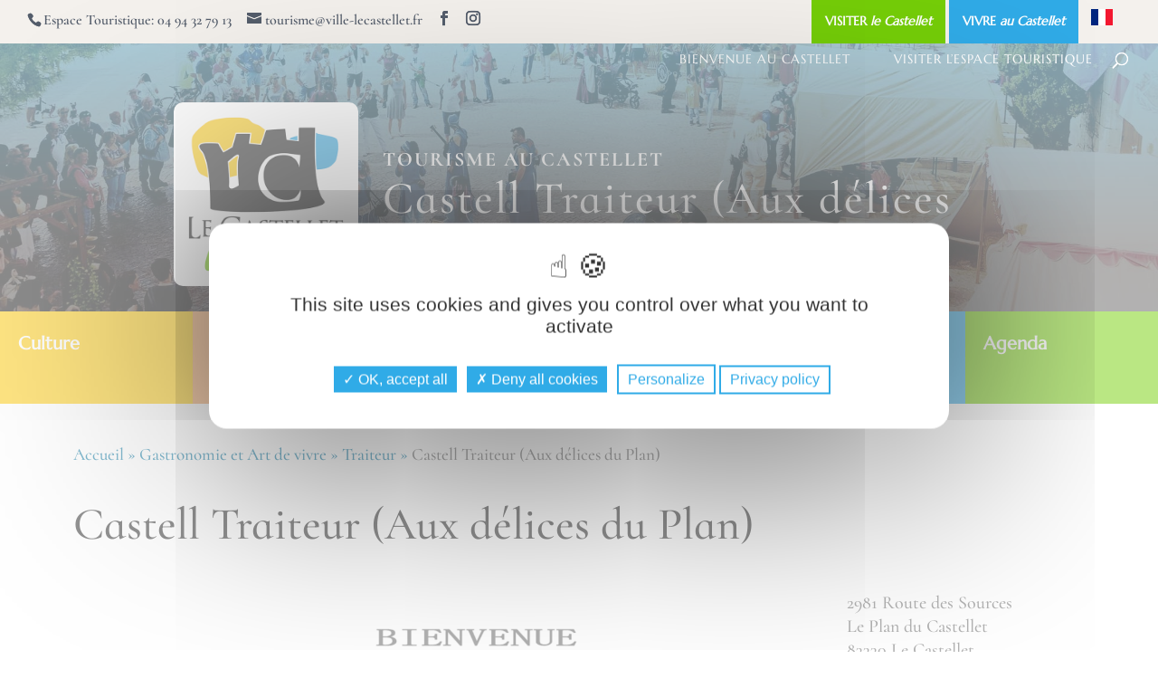

--- FILE ---
content_type: text/css
request_url: https://lecastellet-tourisme.fr/wp-content/themes/CastelletTourisme/style.css?ver=4.20.0
body_size: 2165
content:
/*
 Theme Name:   Commune du Castellet : TOURISME
 Theme URI:    https://lecastellet-tourisme.fr/CastelletTourisme
 Description:  Thème graphique du site de l'espace Tourisme du Castellet (Var)
 Author:       Mirobolus
 Template:     Divi
 Version:      1.0.0
 License:      GNU General Public License v2 or later
 License URI:  http://www.gnu.org/licenses/gpl-2.0.html
 Text Domain:  CastelletTourisme
Couleurs :
* beige : #f5f0eb
* beige plus foncé (ombres) : #ede1da
* gris clair neutre : #f4f1ed
-------------------------------------------------------------- */
@import url("../Divi/style.css");
/******************Page maintenance*****************/
.aiowps-site-lockout-box {margin-top:0 !important; padding-top:0 !important; padding-left:0 !important; padding-right:0 !important; border:none !important ;max-width:100% !important;}
.aiowps-site-lockout-box {margin-top: 0; border:none;}
.aiowps-site-lockout-body-content {background-color: #ffffff;}
.aiowps-site-lockout-msg {color: #343434; font-size: 18px;}

/******************Navigation*****************/
/* inversion éléments menu secondaire */
#et-secondary-nav li {margin-right: 0;}
#et-secondary-nav > li:last-child {margin-left: 10px;}
#et-secondary-nav li > ul {width: 150px;} 
li.pll-parent-menu-item {padding-left: 10px;}
#et-info {
	padding-top: .75em !important;
	line-height: 1.2em;
}
#top-header .container {padding-top: 0 !important;}
/* cacher sous-éléments du menu sur grands écrans */
@media screen and (min-width: 782px){
	#top-menu li ul {display:none;}
	#top-menu .menu-item-has-children > a:first-child::after, #et-secondary-nav .menu-item-has-children > a:first-child::after {visibility: hidden;}
}
.et_header_style_left .et-fixed-header #et-top-navigation, 
.et_header_style_left #et-top-navigation {padding-top: 10px !important;}
.mobile_menu_bar {padding-bottom: 6px !important;}
.et_mobile_menu li a {padding: 6px 0}
ol.breadcrumb {
	font-family: 'Marcellus',Georgia,"Times New Roman",serif;
	font-variant: small-caps;
	font-size: 14px;
	letter-spacing: 1px;
}
/* habillage des liens vers sites Tourisme/Administrés */
.btnNavSup_Tourisme a, .btnNavSup_Officiel a {
	padding: 15px 15px 17px 15px !important;
	font-family: 'Marcellus',Georgia,"Times New Roman",serif;
	font-size:14px !important;
	color: #FFF !important;
}
.btnNavSup_Tourisme a {background-color: #75CE08;}
.btnNavSup_Tourisme a:hover {background-color: #FFCA07;}
.btnNavSup_Officiel a {background-color: #30ABE7;}
.btnNavSup_Officiel a:hover {background-color: #FFCA07;}

/* barre latérale des articles */
#listeArticlesMemeCategorie .et_pb_post {
margin: 5px 0;
border-bottom: 2px solid #212121;
padding: 5px 0 0 0;
}
/* Habillage du champ de recherche */
.et-search-form input {border: 1px solid #FFFFFF !important; border-radius: 3px; padding: 4px; font-weight: bold;}

/******************Zone contenus*****************/
.post-date {font-style: italic; font-size:0.85em;}
.category p {padding:0!important;} /* présence d'une balise <p> dans le code de theme builder*/
article.et_pb_section {padding:10px 0 !important;} 
.et_builder_inner_content .et_pb_row .et_pb_section {padding:10px 0 !important;} 
/* réglages des articles créés avec DIVI */
.et_builder_inner_content .et_pb_row {width:100% !important;}
#sectionArticle .et_pb_row {padding:0 !important; width:100% !important;}
/*********** Images du blog ********************/
.et_pb_post .entry-featured-image-url img,
.et_post_meta_wrapper img {
    max-width: 40% !important;
    float: left !important;
    margin-right: 30px;
	padding-bottom: 10px;
}
/* Habillage formulaires Newsletter */
#acym_fulldiv_formAcym1.acym__subscription__form__shortcode,
#acym_fulldiv_formAcym2.acym__subscription__form__shortcode {
	padding:0 !important; 
	margin:0 !important;
	align-items: normal !important;
}

/********* HABILLAGE APIDAE ***************/
#contenantApidae .et_pb_section,
#contenantApidae .et_pb_row {padding: 0!important; margin:0 auto;}
#contenantApidae .et_pb_row {width: 100%;}
.apidae-wrapper .fiche-ariane {display:none !important;}
@media screen and (min-width:768px) {	
	#contenantApidae .apidae-wrapper p {font-size: 20px;}
}
#contenantApidae .apidae-wrapper h2 {
border-bottom: 2px solid #30ABE7;
padding-bottom: 4px;
margin-bottom: 8px;}
#facette {	
	font-family: 'Marcellus',Georgia,"Times New Roman",serif !important;
	font-size: 16px !important;
}
.facetName {
	font-size: 16px !important;
	color: #0877A3 !important;
	letter-spacing: 1px;
	font-weight: bold !important;
}

/******************** STYLES PERSOS TARTE AU CITRON 2022 ***********************/
/* position en pop-up central */
#tarteaucitronRoot #tarteaucitronAlertBig {
    background: #fff !important;
    color: #333 !important;
    font-size: 18px !important;
    width: 60% !important;
    min-width: 285px;
    height: auto;
    margin: auto;
    left: 50% !important;
    top: 50% !important;
	bottom: auto !important;
    transform: translate(-50%, -50%);
    box-shadow: 0 0 9000px #000;
    border-radius: 10px;
    padding: 35px 25px;
}
#tarteaucitronAlertBig #tarteaucitronPrivacyUrl,
#tarteaucitronAlertBig #tarteaucitronCloseAlert {
    border: 2px solid #30ABE7 !important;
	color: #30ABE7 !important;
	padding: 5px 10px !important;
	font-size: 16px !important;
}
#tarteaucitron .tarteaucitronBorder, 
#tarteaucitronAlertSmall #tarteaucitronCookiesListContainer #tarteaucitronCookiesList .tarteaucitronCookiesListMain, 
#tarteaucitronAlertSmall #tarteaucitronCookiesListContainer #tarteaucitronCookiesList, #tarteaucitronAlertSmall #tarteaucitronCookiesListContainer #tarteaucitronCookiesList .tarteaucitronHidden {
	border: 3px solid #30ABE7 !important;
}
#tarteaucitron #tarteaucitronServices .tarteaucitronMainLine {
	border-left: 3px solid #30ABE7 !important;
}
#tarteaucitron #tarteaucitronServices .tarteaucitronMainLine,
#tarteaucitron #tarteaucitronServices .tarteaucitronLine,
#tarteaucitron #tarteaucitronServices .tarteaucitronLine.tarteaucitronIsAllowed {
	border-bottom:3px solid #333 !important;
}
#tarteaucitron #tarteaucitronServices .tarteaucitronLine.tarteaucitronIsDenied {border-color:#333 !important }
#tarteaucitron #tarteaucitronServices .tarteaucitronMainLine,
#tarteaucitron #tarteaucitronInfo, 
#tarteaucitron #tarteaucitronServices .tarteaucitronDetails,
#tarteaucitron #tarteaucitronServices .tarteaucitronLine, 
#tarteaucitron #tarteaucitronServices .tarteaucitronMainLine:hover,
#tarteaucitron #tarteaucitronServices .tarteaucitronLine:hover,
#tarteaucitronServices .tarteaucitronLine:hover {
	background-color: #FFF !important;
}
#tarteaucitron #tarteaucitronServices .tarteaucitronMainLine,
#tarteaucitronAlertSmall #tarteaucitronCookiesListContainer #tarteaucitronCookiesList .tarteaucitronTitle, 
#tarteaucitron #tarteaucitronInfo, 
#tarteaucitron #tarteaucitronServices .tarteaucitronDetails,
#tarteaucitronAlertBig #tarteaucitronPrivacyUrlDialog, 
#tarteaucitronAlertBig #tarteaucitronDisclaimerAlert, 
#tarteaucitronAlertBig #tarteaucitronDisclaimerAlert strong {	
	color:#333 !important;
}
#tarteaucitronRoot .tarteaucitronH1 {color: #30ABE7 !important;}
#tarteaucitronRoot .tarteaucitronH2 {color: #333 !important;}
/* Personnalisation des Boutons */
#tarteaucitronAlertBig #tarteaucitronPersonalize, 
#tarteaucitronAlertBig #tarteaucitronPersonalize2, 
.tarteaucitronCTAButton, #tarteaucitron #tarteaucitronPrivacyUrl, 
#tarteaucitron #tarteaucitronPrivacyUrlDialog, 
#tarteaucitronRoot .tarteaucitronDeny,
#tarteaucitron #tarteaucitronServices .tarteaucitronLine .tarteaucitronAsk .tarteaucitronAllow,
#tarteaucitron #tarteaucitronServices .tarteaucitronLine .tarteaucitronAsk .tarteaucitronDeny,
.tac_activate .tarteaucitronAllow,
#tarteaucitronAlertSmall #tarteaucitronCookiesListContainer #tarteaucitronClosePanelCookie, 
#tarteaucitron #tarteaucitronClosePanel,
#tarteaucitronPercentage,
#tarteaucitronAlertSmall #tarteaucitronManager #tarteaucitronDot #tarteaucitronDotGreen,
#tarteaucitronAlertSmall #tarteaucitronCookiesListContainer #tarteaucitronCookiesTitle,
.tac_activate .tac_float .tarteaucitronAllow {
    background-color: #30ABE7 !important;
    color: #fff !important;
}

body.nocookie #tarteaucitronRoot {
	display: none!important;
}

.fiche-listing .thumbnail-image .image {
	position: relative;
}

.fiche-listing .thumbnail-image {
	padding-top: 0;
}

.contact-wrapper .email {
	line-break: anywhere;
}


--- FILE ---
content_type: text/css
request_url: https://lecastellet-tourisme.fr/wp-content/mu-plugins/ws-plugins/extentions/lecastellet/apidae/css/style.css?ver=6.7.2
body_size: 3741
content:
#apidae-facette .switch_liste_carte {
  width: 100%;
  display: flex;
  flex-direction: row;
}

.container-fiches {
  display: flex;
  flex-direction: row;
  flex-wrap: wrap;
  justify-content: center;
  margin-top: 20px;
  margin-left: -20px;
  margin-right: -20px;
}
.container-fiches.objLier {
  justify-content: flex-start;
}

.fiche-listing {
  width: 100%;
  padding: 20px;
}
@media (min-width: 768px) {
  .fiche-listing {
    width: 50%;
  }
}
@media (min-width: 992px) {
  .fiche-listing {
    width: 25%;
  }
}

#fiche {
  max-width: 1200px;
}

.row {
  display: flex;
}

.apidae-wrapper {
  width: 100%;
  padding: 17px;
}
.apidae-wrapper.fiche-detail {
  padding-bottom: 50px;
}

.type-hebergement {
  padding: 2px 15px;
  display: table;
  font-size: 1.2rem;
  color: #fff;
  background-color: #54595F;
}

.switch_liste_carte input {
  position: absolute;
  opacity: 0;
  cursor: pointer;
  height: 0;
  width: 0;
}
.switch_liste_carte input:checked + label {
  opacity: 1;
}
.switch_liste_carte label {
  display: block;
  opacity: 0.5;
  margin: 10px;
  position: relative;
  padding-bottom: 45px;
  background-size: contain;
  background-position: center bottom;
  background-repeat: no-repeat;
}
.switch_liste_carte .switch_liste label {
  background-image: url(../pictos/list.svg);
}
.switch_liste_carte .switch_carte label {
  background-image: url(../pictos/map.svg);
}
.switch_liste_carte .switch_filtre label {
  background-image: url(../pictos/filtre.svg);
}
@media (min-width: 768px) {
  .switch_liste_carte .switch_filtre {
    display: none;
  }
}

.facetName {
  font-size: 22px;
  font-weight: 400;
  margin-bottom: 5px;
}

.fiche-listing .card {
  position: relative;
}

.fiche-listing .thumbnail {
  height: 100%;
  display: flex;
  flex-direction: column;
  justify-content: space-between;
  background: #eae5e0;
}
.fiche-listing .thumbnail-image {
  position: relative;
  width: 100%;
  /*padding-top: 100%;*/
}
.fiche-listing .thumbnail-image .image {
  /*position: absolute;*/
  /*left: 0;*/
  /*top: 0;*/
  width: 100%;
  height: 100%;
  /*overflow: hidden;*/
}
.fiche-listing .thumbnail-image .image img {
  min-width: 100%;
  min-height: 100%;
  width: auto;
  height: auto;
  object-fit: cover;
}
.fiche-listing .thumbnail-content {
  width: 100%;
  position: relative;
  bottom: 0;
  left: 0;
  background-color: var(--apidae-color);
  padding: 10px;
  color: #FFF;
}
.fiche-listing .thumbnail-content .title {
  color: #FFF;
  font-size: 20px;
  text-shadow: 0px 0px 10px rgba(0, 0, 0, 0.3);
  margin-top: 0;
  margin-bottom: 0;
}
.fiche-listing .thumbnail-content .title a {
  color: #FFF;
}

.thumbnail {
  position: relative;
}
.thumbnail .thumblink {
  position: absolute;
  left: 0;
  top: 0;
  width: 100%;
  height: 100%;
  z-index: 1;
  text-indent: -9999px;
}

.hidden {
  display: none;
}

.facette .facetwp-slider-reset {
  margin-top: 5px;
  background-color: #75CE08;
  border-color: #75CE08;
  color: #fff;
  font-size: 14px;
  font-weight: 600;
  text-transform: uppercase;
  box-shadow: none;
}
.facette .facetwp-slider-reset:hover {
  background-color: #FFCA07;
  color: #fff;
  border-color: #FFCA07;
}

.apidae-wrapper h2 {
  margin-top: 20px;
}
.contact-wrapper > div > a {
  display: block;
  line-height: 1;
  background-color: #818a91;
  padding: 12px 24px;
  border-radius: 3px;
  margin-bottom: 5px;
  color: #fff;
  fill: #fff;
  text-align: center;
  transition: all 0.3s;
  font-weight: 400;
  background-color: #30ABE7;
  border-radius: 0;
}
.contact-wrapper > div > a:hover {
  background-color: #FFCA07;
}
.contact-wrapper .adresse {
  margin-bottom: 15px;
}

.alone-image .image {
  /*max-width: 289px;*/
  /*max-height: 289px;*/
  margin-left: auto;
  margin-right: auto;
  position: relative;
  width: 100%;
  height: auto;
  /*padding-top: 289px;*/
  overflow: hidden;
  text-align: center;
}
.alone-image .image img {
  /*position: absolute;*/
  left: 0;
  top: 0;
  width: 100%;
  height: 100%;
  max-width: 320px;
  min-height: 100%;
  width: auto;
  height: auto;
  object-fit: contain;
  cursor: pointer;
}

.slider_image .slide {
  padding: 17px;
  margin-top: auto;
  margin-bottom: auto;
}

.fiche-detail .slick-track {
  display: flex;
}

.slider_image .slide .image {
  /*position: relative;*/
  /*width: 100%;*/
  /*padding-top: 100%;*/
  overflow: hidden;
}
.slider_image .slide .image img {
  /*position: absolute;*/
  /*left: 0;*/
  /*top: 0;*/
  /*width: 100%;*/
  /*height: 100%;*/
  /*min-width: 100%;*/
  /*min-height: 100%;*/
  /*width: auto;*/
  /*height: auto;*/
  /*object-fit: cover;*/
}

.periode-clair {
  margin-bottom: 10px;
}

.periode-clair h2 {
  margin-top: 0;
  padding: 0;
}

.slick-slider {
  padding-bottom: 45px;
  position: relative;
}
.slick-slider.slick--less .slick__slide article {
  margin-left: auto;
  margin-right: auto;
}
.slick-slider .slick__slide:focus {
  outline: none;
}
.slick-slider .slick__arrow {
  position: absolute;
  bottom: 0;
  left: 15px;
  right: 15px;
  pointer-events: none;
  display: flex;
  justify-content: center;
  align-items: center;
}

.slick-arrow.slick-prev, .slick-arrow.slick-next {
  position: absolute;
  bottom: 0;
  top: auto;
  left: 50%;
  background: 0 none;
  border: 1px solid #30ABE7;
  font-size: 0;
  padding: 0;
  height: 36px;
  width: 41px;
  pointer-events: all;
  transform: none;
}
.slick-arrow.slick-prev:focus, .slick-arrow.slick-next:focus {
  outline: none;
}
.slick-arrow.slick-prev::before, .slick-arrow.slick-next::before {
  content: "";
  display: block;
  height: 10px;
  width: 10px;
  border-top: solid 5px #30ABE7;
  border-right: solid 5px #30ABE7;
  position: absolute;
  left: 50%;
  top: 50%;
}
.slick-arrow.slick-prev.slick-disabled, .slick-arrow.slick-next.slick-disabled {
  border: 1px solid rgba(0, 0, 0, 0.05);
}
.slick-arrow.slick-prev.slick-disabled::before, .slick-arrow.slick-next.slick-disabled::before {
  border-top: solid 5px rgba(0, 0, 0, 0.05);
  border-right: solid 5px rgba(0, 0, 0, 0.05);
}
.slick-arrow.slick-prev {
  border-radius: 20px 0 0 20px;
  transform: translateX(-100%);
}
.slick-arrow.slick-prev::before {
  transform: translateY(-50%) translateX(-30%) rotateZ(-135deg);
}
.slick-arrow.slick-next {
  border-radius: 0 20px 20px 0;
}
.slick-arrow.slick-next::before {
  transform: translateY(-50%) translateX(-70%) rotateZ(45deg);
}

.slick-dots {
  margin: 0;
  padding: 0;
  list-style-type: none;
  position: absolute;
  bottom: 30px;
  left: 50%;
  transform: translateX(-50%);
}
.slick-dots li {
  display: inline-block;
  margin: 0 3px;
}
.slick-dots li button {
  padding: 0;
  border: 0 none;
  font-size: 0;
  height: 12px;
  width: 12px;
  border-radius: 12px;
  background: #FFF;
}
.slick-dots li button:focus {
  outline: none;
}
.slick-dots li.slick-active button {
  background: var(--color-1);
}

@media (min-width: 992px) {
  .slick-prev::before,
.slick-next::before {
    height: 10px;
    width: 10px;
  }
}
.leaflet-popup-tip-container .leaflet-popup-tip {
  background: var(--apidae-color);
}

.leaflet-popup-content-wrapper {
  padding: 0 !important;
}
.leaflet-popup-content-wrapper .leaflet-popup-content {
  margin: 0;
  width: 280px !important;
}
.leaflet-popup-content-wrapper .leaflet-popup-content a {
  border-radius: 12px;
  position: relative;
  width: 280px;
  height: 280px;
  display: block;
  overflow: hidden;
}
.leaflet-popup-content-wrapper .leaflet-popup-content a img {
  border-radius: 12px;
  position: absolute;
  left: 0;
  top: 0;
  width: 100%;
  height: 100%;
  min-width: 100%;
  min-height: 100%;
  width: auto;
  height: auto;
  object-fit: cover;
}
.leaflet-popup-content-wrapper .leaflet-popup-content a h4 {
  font-weight: 400;
  line-height: 1;
  width: 100%;
  position: absolute;
  bottom: 0;
  left: 0;
  background-color: var(--apidae-color);
  padding: 10px;
  color: #FFF;
  font-size: 20px;
  text-shadow: 0px 0px 10px rgba(0, 0, 0, 0.3);
  margin-top: 0;
  margin-bottom: 0;
}

.description-court {
  font-weight: 500;
}

.pagination {
  display: flex;
  align-items: center;
  justify-content: center;
}
.pagination .page-numbers {
  display: flex;
  align-items: center;
  justify-content: center;
  width: 40px;
  height: 40px;
  margin-left: 4px;
  margin-right: 4px;
  padding: 2px;
  font-size: 1.5rem;
  text-align: center;
}
.pagination span.page-numbers {
  background-color: #30ABE7;
  color: #FFF;
}
.pagination a.page-numbers {
  color: #fff;
  background-color: #4f5f72;
}
.pagination .prev,
.pagination .next {
  font-size: 0;
}
.pagination .prev::before {
  content: '<';
  position: absolute;
  font-size: 22px;
}
.pagination .next::before {
  content: '>';
  position: absolute;
  font-size: 22px;
}

.facetwp-pager {
  display: flex;
  align-items: center;
  justify-content: center;
}
.facetwp-pager .facetwp-page {
  display: flex;
  align-items: center;
  justify-content: center;
  width: 40px;
  height: 40px;
  margin-left: 4px;
  margin-right: 4px;
  padding: 2px;
  font-size: 1.5rem;
  text-align: center;
}
.facetwp-pager .facetwp-page.active {
  background-color: #30ABE7;
  color: #FFF;
}
.facetwp-pager .facetwp-page:not(.active) {
  color: #fff;
  background-color: #54595F;
}

.asyncGallery {
  position: fixed;
  top: 0;
  left: 0;
  right: 0;
  bottom: 0;
  opacity: 0;
  z-index: 99999;
  visibility: hidden;
  background-color: rgba(0, 0, 0, 0.95);
  transition: opacity 200ms, visibility 200ms;
}

.asyncGallery.is-visible {
  opacity: 1;
  visibility: visible;
}

.asyncGallery__Item {
  position: absolute;
  top: 50%;
  left: 50%;
  opacity: 0;
  visibility: hidden;
  overflow: hidden;
  transform: translate(-50%, -50%);
  transition: opacity 200ms, visibility 200ms;
}

.asyncGallery__Item.is-visible {
  opacity: 1;
  visibility: visible;
}

.asyncGallery__ItemImage img {
  max-height: 80vh;
  display: block;
}

.asyncGallery__ItemDescription,
.asyncGallery__Loader {
  color: #fff;
}

.asyncGallery__Loader {
  position: absolute;
  top: 50%;
  left: 50%;
  transform: translate(-50%, -50%);
  display: none;
  color: #fff;
  z-index: 100;
}

.asyncGallery__Loader.is-visible {
  display: block;
}

.asyncGallery button {
  background-color: transparent;
  border: 0;
  outline: 0;
  padding: 0;
  font-size: 0;
  cursor: pointer;
}

.asyncGallery__Close {
  position: absolute;
  top: 40px;
  right: 40px;
  width: 30px;
  height: 30px;
  z-index: 1000;
  background-repeat: no-repeat;
  background-size: 30px 30px;
  background-image: url("[data-uri]");
}

.asyncGallery__Counter {
  position: absolute;
  font-size: 20px;
  font-weight: bold;
  color: #fff;
  right: 40px;
  bottom: 40px;
}

.asyncGallery__Dots {
  position: absolute;
  left: 50%;
  bottom: 40px;
  display: flex;
  margin: 0;
  padding: 0;
  transform: translateX(-50%);
  list-style-type: none;
  z-index: 1000;
}

.asyncGallery__Dots button {
  padding: 0;
  width: 10px;
  height: 10px;
  background-color: #fff;
  border: 0;
  outline: 0;
  border-radius: 50%;
}

.asyncGallery__Dots li {
  opacity: 0.2;
  transition: opacity 200ms;
}

.asyncGallery__Dots li + li {
  margin-left: 10px;
}

.asyncGallery__Dots li.is-active {
  opacity: 1;
}

.asyncGallery__Next,
.asyncGallery__Prev {
  position: absolute;
  top: 50%;
  width: 30px;
  height: 30px;
  z-index: 1000;
  transition: transform 200ms, opacity 200ms;
  transform: translateY(-50%);
}

.asyncGallery__Next:disabled,
.asyncGallery__Prev:disabled {
  opacity: 0.2;
  cursor: default;
}

.asyncGallery__Next:before,
.asyncGallery__Prev:before {
  position: absolute;
  content: "";
  top: 50%;
  left: 50%;
  background-image: url("data:image/svg+xml,%3Csvg version='1.1' xmlns='http://www.w3.org/2000/svg' viewBox='0 0 129 129' xmlns:xlink='http://www.w3.org/1999/xlink' enable-background='new 0 0 129 129'%3E%3Cg%3E%3Cpath d='m40.4,121.3c-0.8,0.8-1.8,1.2-2.9,1.2s-2.1-0.4-2.9-1.2c-1.6-1.6-1.6-4.2 0-5.8l51-51-51-51c-1.6-1.6-1.6-4.2 0-5.8 1.6-1.6 4.2-1.6 5.8,0l53.9,53.9c1.6,1.6 1.6,4.2 0,5.8l-53.9,53.9z' fill='%23fff'/%3E%3C/g%3E%3C/svg%3E%0A");
  width: 30px;
  height: 30px;
  background-repeat: no-repeat;
  background-size: 30px 30px;
}

.asyncGallery__Next {
  right: 40px;
}

.asyncGallery__Next:hover {
  transform: translateX(2px) translateY(-50%);
}

.asyncGallery__Next:before {
  transform: translate3d(-50%, -50%, 0);
}

.asyncGallery__Prev {
  left: 40px;
}

.asyncGallery__Prev:hover {
  transform: translateX(-2px) translateY(-50%);
}

.asyncGallery__Prev:before {
  transform: translate3d(-50%, -50%, 0) scale(-1);
}

.slider-home {
  width: 100%;
  padding-bottom: 0;
}
.slider-home .slick-arrow.slick-prev, .slider-home .slick-arrow.slick-next {
  z-index: 1;
  bottom: calc(50% - 18px);
  background-color: #30ABE7;
}
.slider-home .slick-arrow.slick-prev::before, .slider-home .slick-arrow.slick-next::before {
  border-top: solid 5px white;
  border-right: solid 5px white;
}
.slider-home .slick-arrow.slick-prev {
  left: 0;
  transform: none;
}
.slider-home .slick-arrow.slick-next {
  right: 0;
  left: auto;
}

.classement-etoile {
  display: inline-flex;
  align-items: center;
  justify-content: center;
  flex-wrap: nowrap;
}

#filtre_date {
  display: flex;
  flex-direction: column;
  margin-top: 15px;
}
@media (min-width: 768px) {
  #filtre_date {
    flex-direction: row;
    align-items: center;
    justify-content: flex-start;
  }
}
#filtre_date input {
  margin-right: 10px;
  margin-bottom: 10px;
}
#filtre_date input[type=date] {
  max-width: 220px;
  height: 35px;
  border-style: solid;
}
#filtre_date input[type=submit] {
  width: 100%;
  max-width: 220px;
  margin-top: 5px;
  height: 35px;
  margin-top: 0;
  background-color: #30ABE7;
  border-color: #30ABE7;
  color: #fff;
  font-size: 14px;
  font-weight: 600;
  text-transform: uppercase;
  box-shadow: none;
  border-style: solid;
}
@media (min-width: 768px) {
  #filtre_date input[type=submit] {
    width: auto;
  }
}
#filtre_date input[type=submit]:hover {
  background-color: #FFCA07;
  color: #fff;
  border-color: #FFCA07;
}

div[id^=ws_map] {
  z-index: 1 !important;
}

.classement-epis {
  display: inline-flex;
}
.classement-epis span {
  display: inline-block;
  height: 41px;
  width: 41px;
  margin-left: 8px;
}
.classement-epis span svg {
  height: 100%;
  width: 100%;
}
.classement-epis span svg path {
  fill: #272727;
}

.prochaine-date .btn {
  z-index: 1000000000000000100000;
  position: relative;
  color: white;
  border-radius: 20px;
  height: 25px;
  width: 25px;
  line-height: 25px;
  display: inline-flex;
  align-items: center;
  justify-content: center;
  padding: 0;
  margin-left: 10px;
  border-color: white;
  font-weight: 700;
  border-width: 2px;
}
.prochaine-date .btn:hover, .prochaine-date .btn:focus {
  background-color: #30ABE7;
  outline: none;
}
.prochaine-date .list-group .list-group-item:last-of-type a {
  color: white;
  font-weight: 500;
  text-decoration: underline;
}

@media (min-width: 768px) {
  .equipements ul,
.conforts ul,
.service ul {
    column-count: 2;
  }
}
@media (min-width: 992px) {
  .equipements ul,
.conforts ul,
.service ul {
    column-count: 3;
  }
}

:root {
  --apidae-color: #30ABE7;
}

.apidae-yellow {
  --apidae-color: #FFCA07;
}

.apidae-beige {
  --apidae-color: #F5A666;
}

.apidae-pink {
  --apidae-color: #E0728A;
}

.apidae-dark-blue {
  --apidae-color: #0877A3;
}

.apidae-blue {
  --apidae-color: #30ABE7;
}

.apidae-green {
  --apidae-color: #75CE08;
}

.asyncGallery {
    z-index: 99999999999999999;
}

.taxo-listing-sub {
    display: flex;
    flex-direction: column;
}


--- FILE ---
content_type: text/javascript
request_url: https://lecastellet-tourisme.fr/wp-content/mu-plugins/ws-plugins/extentions/lecastellet/apidae/js/scripts.js?ver=1
body_size: 2047
content:
jQuery(document).ready(function($) {
  
    $('.facetwp-facet-mode_de_paiement_restaurant').hide();
    $('.facetwp-facet-labels_classements_restaurant').hide();
    
    if( $('body.page-id-2812').length > 0 ) {
      $('.facetwp-facet-nombre_de_personnes').hide();
      $('.facetwp-facet-labels_classements').hide();
    } 
    
    if( $('body.page-id-2797').length > 0 ) {
      $('.facetwp-facet-equipements').hide();
      $('.facetwp-facet-mode_de_paiement').hide();
      $('.facetwp-facet-labels_classements_restaurant').show();
      $('.facetwp-facet-mode_de_paiement_restaurant').show();
    }
    
    if( $('body.page-id-2814, body.page-id-2816').length > 0 ) {
      $('.facetwp-facet-situation').hide();
    }
    
    if( $('body.page-id-2818').length > 0 ) {
      $('.facetwp-facet-labels_classements').hide();
    }
    
    if( $('body.page-id-2828').length > 0 ) {
      $('.facetwp-facet').hide();
      $('.facetwp-facet-localisation').show();
    }
    
    /*
        SLICK CAROUSELLE
    */
    $('.slider').slick({
      centerMode: true,
      centerPadding: '60px',
      slidesToShow: 2,
      responsive: [
        {
          breakpoint: 992,
          settings: {
            arrows: false,
            centerMode: true,
            centerPadding: '40px',
            slidesToShow: 1
          }
        },
        {
          breakpoint: 480,
          settings: {
            arrows: false,
            centerMode: true,
            centerPadding: '30px',
            slidesToShow: 1
          }
        }
      ]
    });
    
    $('.slider-home').slick({
      slidesToShow: 3,
      autoplay: true,
      autoplaySpeed: 3000,
      responsive: [
        {
          breakpoint: 992,
          settings: {
            arrows: true,
            centerMode: true,
            centerPadding: '40px',
            slidesToShow: 1
          }
        },
        {
          breakpoint: 480,
          settings: {
            arrows: true,
            centerMode: true,
            centerPadding: '30px',
            slidesToShow: 1
          }
        }
      ]
    });
    
    class AsyncGallery {
      constructor(settings) {
        this.settings = {
          images: ".gallery__Image",
          loop: true,
          next: undefined,
          prev: undefined,
          dots: undefined,
          close: undefined,
          loader: undefined,
          counter: undefined,
          counterDivider: "/",
          keyboardNavigation: true,
          hiddenElements: []
        };
    
        Object.assign(this.settings, settings);
    
        this.gallery = null;
        this.index = 0;
        this.items = [...document.querySelectorAll(this.settings.images)];
    
        this.addedItems = {};
    
        this.touch = {
          endX: 0,
          startX: 0
        };
    
        this.init();
      }
    
      get loading() {
        return !this.settings.hiddenElements.includes("loader");
      }
    
      get dotsVisible() {
        return !this.settings.hiddenElements.includes("dots");
      }
    
      init() {
        this.clearUncomplete();
        this.createElements();
        this.bindEvents();
      }
    
      clearUncomplete() {
        this.items = this.items.filter(item => {
          return item.dataset.large;
        });
      }
    
      createElements() {
        this.gallery = document.createElement("DIV");
        this.gallery.classList.add("asyncGallery");
    
        this.createSingleElement({
          element: "prev",
          type: "BUTTON",
          event: "click",
          func: this.getPrevious
        });
    
        this.createSingleElement({
          element: "next",
          type: "BUTTON",
          event: "click",
          func: this.getNext
        });
    
        this.createSingleElement({
          element: "close",
          type: "BUTTON",
          event: "click",
          func: this.closeGallery
        });
    
        this.createSingleElement({
          element: "loader",
          type: "SPAN",
          text: "Loading..."
        });
    
        this.createSingleElement({
          element: "counter",
          type: "SPAN",
          text: "0/0"
        });
    
        this.createSingleElement({
          element: "dots",
          type: "UL",
          text: ""
        });
    
        if (!this.settings.hiddenElements.includes("dots")) {
          this.items.forEach((item, i) => {
            let dot = document.createElement("LI");
            dot.dataset.index = i;
            let button = document.createElement("BUTTON");
            button.innerHTML = i;
            button.addEventListener("click", () => {
              this.index = i;
              this.getItem(i);
            });
    
            dot.append(button);
            this.dots.append(dot);
          });
        }
    
        window.document.body.append(this.gallery);
      }
    
      createSingleElement({ element, type, event = "click", func, text }) {
        if (!this.settings.hiddenElements.includes(element)) {
          if (!this.settings[element]) {
            this[element] = document.createElement(type);
            this[element].classList.add(
              `asyncGallery__${this.capitalizeFirstLetter(element)}`
            );
            this[element].innerHTML = text !== undefined ? text : element;
            this.gallery.append(this[element]);
          } else {
            this[element] = document.querySelector(this.settings[element]);
            this.gallery.append(this[element]);
          }
    
          if (func) {
            this[element].addEventListener(event, func.bind(this));
          }
        }
      }
    
      getItem(i, content = null) {
        let contentObj = content;
        if (contentObj === null) {
          contentObj = {};
          contentObj.src = this.items[i].dataset.large;
          contentObj.description = this.items[i].dataset.description;
        }
    
        if (!this.settings.hiddenElements.includes("counter")) {
          this.counter.innerHTML = `
              <span class="asyncGallery__Current">${this.index + 1}</span>${
            this.settings.counterDivider
          }<span class="asyncGallery__Current">${this.items.length}</span>
              `;
        }
    
        if (!this.addedItems.hasOwnProperty(i)) {
          let image = document.createElement("IMG");
    
          let galleryItem = document.createElement("DIV");
          galleryItem.classList.add("asyncGallery__Item");
    
          if (this.loading) {
            this.loader.classList.add("is-visible");
          }
    
          this.clearVisible();
    
          if (this.dotsVisible) {
            this.gallery
              .querySelector(`.asyncGallery__Dots li[data-index="${i}"]`)
              .classList.add("is-active");
          }
    
          image.src = contentObj.src;
          image.alt = contentObj.description ? contentObj.description : "";
    
          galleryItem.innerHTML = `
              <div class="asyncGallery__ItemImage">
                ${image.outerHTML}
              </div>
              `;
    
          if (contentObj.description) {
            galleryItem.innerHTML += `
                <div class="asyncGallery__ItemDescription">
                  <p>${contentObj.description}</p>
                </div>
                `;
          }
    
          this.gallery.append(galleryItem);
          this.addedItems[i] = galleryItem;
    
          image.addEventListener("load", () => {
            this.addedItems[i].loaded = true;
            if (!this.gallery.querySelector(".asyncGallery__Item.is-visible")) {
              this.addedItems[i].classList.add("is-visible");
            }
    
            if (this.loading) {
              this.loader.classList.remove("is-visible");
            }
          });
        } else {
          this.clearVisible();
          if (this.addedItems[this.index].loaded) {
            this.addedItems[this.index].classList.add("is-visible");
            if (this.loading) {
              this.loader.classList.remove("is-visible");
            }
          } else if (this.loading) {
            this.loader.classList.add("is-visible");
          }
    
          if (this.dotsVisible) {
            this.gallery
              .querySelector(`.asyncGallery__Dots li[data-index="${i}"]`)
              .classList.add("is-active");
          }
        }
    
        if (!this.settings.loop) {
          if (this.index === 0) this.prev.setAttribute("disabled", true);
          else this.prev.removeAttribute("disabled");
    
          if (this.index === this.items.length - 1)
            this.next.setAttribute("disabled", true);
          else this.next.removeAttribute("disabled");
        }
      }
    
      clearVisible() {
        if (this.gallery.querySelector(".asyncGallery__Item.is-visible")) {
          this.gallery
            .querySelector(".asyncGallery__Item.is-visible")
            .classList.remove("is-visible");
        }
    
        if (this.gallery.querySelector(".asyncGallery__Dots li.is-active")) {
          this.gallery
            .querySelector(".asyncGallery__Dots li.is-active")
            .classList.remove("is-active");
        }
      }
    
      closeGallery() {
        this.gallery.classList.remove("is-visible");
        this.clearVisible();
      }
    
      capitalizeFirstLetter(string) {
        return string.charAt(0).toUpperCase() + string.slice(1);
      }
    
      handleGesure() {
        if (this.touch.endX > this.touch.startX + 20) {
          this.getPrevious();
        } else if (this.touch.endX < this.touch.startX - 20) {
          this.getNext();
        }
      }
    
      getPrevious() {
        if (this.settings.loop) {
          this.index--;
          if (this.index === -1) {
            this.index = this.items.length - 1;
          }
          this.getItem(this.index);
        } else if (this.index > 0) {
          this.index--;
          this.getItem(this.index);
        }
      }
    
      getNext() {
        if (this.settings.loop) {
          this.index++;
          if (this.index === this.items.length) {
            this.index = 0;
          }
          this.getItem(this.index);
        } else if (this.index < this.items.length - 1) {
          this.index++;
          this.getItem(this.index);
        }
      }
    
      bindEvents() {
        this.items.forEach((item, i) => {
          item.addEventListener("click", e => {
            this.gallery.classList.add("is-visible");
            this.index = i;
            this.getItem(i, {
              src: e.target.dataset.large,
              description: e.target.dataset.description
            });
          });
        });
    
        document.addEventListener("keyup", e => {
          if (this.gallery.classList.contains("is-visible")) {
            if (e.key === "Escape") this.closeGallery();
            if (this.settings.keyboardNavigation) {
              if (e.keyCode === 39) this.getNext();
              else if (e.keyCode === 37) this.getPrevious();
            }
          }
        });
    
        this.gallery.addEventListener(
          "touchstart",
          e => {
            this.touch.startX = e.changedTouches[0].screenX;
          },
          false
        );
    
        this.gallery.addEventListener(
          "touchend",
          e => {
            this.touch.endX = e.changedTouches[0].screenX;
            this.handleGesure();
          },
          false
        );
      }
    }
    
    new AsyncGallery();
    
    $(document).on('click', '[data-bs-target]', (e) => {
      e.preventDefault();
      let el = $(e.currentTarget);
      $(el.data('bs-target')).toggleClass('hidden');
    })
});

--- FILE ---
content_type: text/javascript
request_url: https://lecastellet-tourisme.fr/wp-content/plugins/ws_apidae/inc/fiche/carte.js?ver=1
body_size: 295
content:
jQuery(document).ready(function($) {
    
    
    if( typeof map_option.do_map !== 'undefined' && map_option.do_map !== '' ) {
        
        let wsfocus = ['45.3825, 6.722222'];
        
        if( typeof map_option.focus[0] !== 'undefined' ) {
            wsfocus = map_option.focus;
            wsfocus = wsfocus[0].split(',');
        }
        
        var map = L.map( map_option.id ).setView( wsfocus , map_option.zoom);
        
        L.tileLayer("https://{s}.tile.openstreetmap.org/{z}/{x}/{y}.png", {
            attribution: 'Map data &copy; <a href="https://www.openstreetmap.org/copyright">OpenStreetMap</a> contributors, Imagery © <a href="https://www.openstreetmap.org/copyright/">OpenStreetMap</a>',
        }).addTo(map);
        
        map.scrollWheelZoom.disable();
        
        /* ---- */
        
        var fg = L.featureGroup().addTo(map);
        
        var currentIcon = L.icon({
            iconUrl    : map_option.icon,
            iconSize   : [25,   41],
            iconAnchor : [12,   41],
            popupAnchor: [0,   -40],
            shadowSize : [41,   41]
        });
        
        let lat = fiche.latitude;
        let lng = fiche.longitude;
        
        if( lat != null && lng != null) {
            L.marker( [ lng, lat ], {icon: currentIcon } ).addTo(fg)
        }
        
        map.fitBounds(fg.getBounds(), {padding: [50, 50]});
        
        map.setView(
            [
                fg.getBounds()._northEast.lat, 
                fg.getBounds()._northEast.lng 
            ] , 
            map_option.zoom
        );
    }
    
});

--- FILE ---
content_type: text/javascript
request_url: https://lecastellet-tourisme.fr/wp-content/plugins/ws_apidae/inc/fiche/slick.js?ver=1
body_size: -183
content:
jQuery(document).ready(function($) {
    
    /*
        SLICK CAROUSELLE
    */
    $('.slick').slick({
        lazyLoad: 'ondemand',
        slidesToShow: 1,
    });
    
});